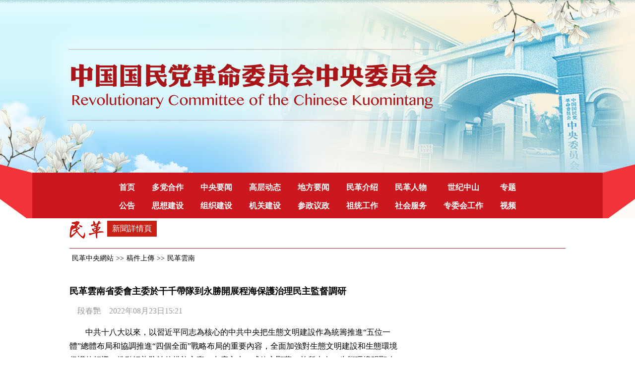

--- FILE ---
content_type: text/html
request_url: http://www.minge.gov.cn/BIG5/n1/2022/0823/c415708-32509361.html
body_size: 6150
content:
<!DOCTYPE html PUBLIC "-//W3C//DTD XHTML 1.0 Transitional//EN" "http://www.w3.org/TR/xhtml1/DTD/xhtml1-transitional.dtd">
<html xmlns="http://www.w3.org/1999/xhtml">
<head>
<meta http-equiv="content-type" content="text/html;charset=UTF-8"/>
<meta http-equiv="Content-Language" content="utf-8" />
<meta content="all" name="robots" />
<title>民革雲南省委會主委於干千帶隊到永勝開展程海保護治理民主監督調研--人民資訊--中國國民黨革命委員會中央委員會</title>
<meta name="keywords" content="" />
<meta name="description" content="中共十八大以來，以習近平同志為核心的中共中央把生態文明建設作為統籌推進“五位一體”總體布局和協調推進“四個全面”戰略布局的重要內容，全面加強對生態文明建設和生態環境保護的領導，推動污染防治的措施之實、" />
<meta name="copyright" content="人民網版權所有" />
<meta name="filetype" content="0">
<meta name="publishedtype" content="1">
<meta name="pagetype" content="1">
<meta name="catalogs" content="415708">
<meta name="contentid" content="32509361">
<meta name="publishdate" content="2022-08-23">
<meta name="author" content="104585">
<meta name="editor" content="">
<meta name="source" content="">
<meta name="sourcetype" content="">
<!-- style -->
<link rel="stylesheet"  href="/img/MAIN/2017/10/117810/page.css" type="text/css" media="all"  />
<script src="/img/MAIN/2017/10/117810/js/jquery-3.7.1.min.js"></script>
<script src="/img/MAIN/2017/10/117810/js/jquery-migrate-3.5.2.min.js"></script>
<script src="/img/MAIN/2017/10/117810/js/jcarousellite.js" type="text/javascript"></script>
<script language="JavaScript">
$(document).ready(function(){	
  	$(".jCarouselLite1 li").each(function() {
       $(".jCarouselLite1 li").find("i .allp").html($(".jCarouselLite1 li").length);
       $(this).find("i .thisp").html($(this).index()+1);
    });
	$(".jCarouselLite1").jCarouselLite({
	    btnNext: ".next1",
	    btnPrev: ".prev1",
		visible:1,
		auto:4000,
		circular:true
	});
});	
</script>
<script type="text/javascript" src="http://vblog.people.com.cn/includes/js/showPeopleVblogPlayer.js"></script>

<!--移動端適配-->
<link rel="stylesheet" type="text/css" href="/img/MAIN/2017/10/117810/css/idangerous.swiper.css"/>
<script type="text/javascript" src="/img/MAIN/2017/10/117810/js/idangerous.swiper.min.js"></script>

<link rel="stylesheet" type="text/css" href="/img/MAIN/2017/10/117810/css/page_m.css"/>
<script src="/img/MAIN/2017/10/117810/js/main_wap.js" type="text/javascript" charset="utf-8"></script>

</head>
<body>
<!--topbg-->
<div class="topbg">
   <div class="banner"></div>
   <div class="ifrBox" data-url="/img/MAIN/2017/10/117810/iframe_nav.html"></div>
</div>
<!--topbg end-->
<!--topbg m-->
<div class="m-logoCon pc-hide m-show">
  <div class="mapButton">
  </div>
</div>
<div class="m-logoNavCon pc-hide m-show">
  <div class="bgfBox">    
    <div class="closeBtn"></div>
    <div class="searchBox">
      <form action="http://search.minge.gov.cn/minge/search.do" name="searchForm" method="post"  target="_blank">
            <input type="hidden" name="pageNum" value="1" />
            <input type="hidden" name="siteName" value="minge" />
            <input type="hidden" name="pageCode" id="pageCode" value="" />
            <input type="text"  name="keyword" class="searchword" Id="keyword" value=""  onblur="if(this.value=='') this.value='請輸入想要搜索的內容';this.style.color='#8c8c8c';" onfocus="if(this.value=='請輸入想要搜索的內容') this.value='';this.style.color='#000';" placeholder="請輸入想要搜索的內容">
            <input type="submit" name="input" class="submit" value="" />
      </form>
    </div>
   	<div class="ifrBox" data-url="/img/MAIN/2017/10/117810/iframe_nav_m.html"></div>
  </div>
</div>

<!--ej_tit1-->
<div class="w1000 ej_tit1">
  <i><img src="/img/MAIN/2017/10/117810/images/icon8.gif" width="76" height="36" /><span>新聞詳情頁</span></i>
</div>
<!--ej_tit1 end-->
<div class="lujing w1000"><a href="http://www.minge.gov.cn/" class="clink">民革中央網站</a>&gt;&gt;<a href="http://www.minge.gov.cn/BIG5/415602/" class="clink">稿件上傳</a>&gt;&gt;<a href="http://www.minge.gov.cn/BIG5/415602/415708/" class="clink">民革雲南</a></div>
<div class="piclist_con w1000 clearfix mt20" >  
 <div class="fl">
   <div class="zhengwen">   
     <strong>民革雲南省委會主委於干千帶隊到永勝開展程海保護治理民主監督調研</strong>
     <i>&nbsp;&nbsp;&nbsp;&nbsp;段春艷&nbsp;&nbsp;&nbsp;&nbsp;2022年08月23日15:21</i>
     <p>
	中共十八大以來，以習近平同志為核心的中共中央把生態文明建設作為統籌推進“五位一體”總體布局和協調推進“四個全面”戰略布局的重要內容，全面加強對生態文明建設和生態環境保護的領導，推動污染防治的措施之實、力度之大、成效之顯著，前所未有，生態環境明顯改善，人民群眾生態環境獲得感、幸福感顯著增強，厚植了全面建成小康社會的綠色底色和質量成色。</p>
<p>
	去年10月，根據中共雲南省委安排部署，民革雲南省委會對雲南省九大高原湖泊之一——程海開展為期5年的生態環境保護治理民主監督工作。民革雲南省委會新一屆領導班子高度重視該項工作，省委會主委於干千帶隊於8月15日至16日赴永勝縣開展大調研活動。</p>
<p style="text-align: center;">
	<img alt="" src="/NMediaFile/2022/0823/MAIN202208231514000392989422682.jpg" width="500" height="375"  /></p>
<p style="text-align: center;">
	會議現場</p>
<p>
	8月15日上午，在永勝縣召開程海保護治理民主監督工作座談會。會上，於干千表示，中共麗江市委、中共永勝縣委把中央生態環境保護督察及“回頭看”反饋問題整改作為筑牢長江上游生態安全屏障的政治責任來落實，毫不動搖堅持共抓大保護、不搞大開發，堅定不移推動生態環境保護和綠色發展，工作取得了顯著成效。</p>
<p>
	就程海生態環境修復和保護過程中面臨的問題和困難，於干千表示，民革雲南省委會將從以下幾個方面進行推進：一要共擔政治責任，提升民主監督工作的能力水平。要切實擔起專項民主監督的政治責任，高質量地完成監督任務，始終堅持專項民主監督的性質定位，與地方黨委、政府和人民群眾站在一起、想在一起、干在一起，寓監督於保護之中，寓保護於監督之中。二要強化頂層設計，突出重點，高質量推進程海保護治理民主監督。緊緊圍繞九大高原湖泊保護治理的整體部署，緊盯中央生態環境保護督察反饋的問題整改落實情況，緊扣程海保護治理工作推進的重點問題、群眾關心的熱點、難點問題、工作落實的堵點問題，逐項對標對表，深入扎實調研，充分發揮民革組織的人才優勢和界別特色，集中力量摸清情況、研究對策。三要充分運用民主監督成果，有效推動程海以及麗江生態環境保護工作。在調研中既要找出工作中存在的系統性、政策性問題，也要總結梳理有益經驗和典型案例，在研究剖析問題的過程中，注重其在九大高原湖泊治理中的典型意義和推廣價值。同時，要踐行“雙寓”原則，引導具有較強技術力量、社會責任感的科研機構、社會組織參與到程海保護治理和生態修復工作中來。</p>
<p>
	麗江市政協副主席劉中華表示，中共麗江市委、市政府將始終堅持以河（湖）長制工作為抓手，切實增強抓好生態文明建設和生態環境保護工作的責任感、使命感和緊迫感，深入實施“湖泊革命”攻堅戰，以革命性舉措全面繼續加強程海保護治理。下一步，將堅持問題導向，對標對表，高標准推進“湖泊革命”各項措施的落實落細。</p>
<p>
	永勝縣副縣長子榮生匯報了程海保護治理工作及上一輪民主監督反饋意見整改落實情況。中共永勝縣委統戰部部長朱強偉表示，永勝縣將進一步提高政治站位，充分認識民主政治監督的性質和定位，全力保障好各項工作，將民主監督的意見建議轉化為推動程海保護治理的有效舉措，為革命性推動程海保護治理注入強大的生機與活力。</p>
<p style="text-align: center;">
	<img alt="" src="/NMediaFile/2022/0823/MAIN202208231520000366525076024.jpg" width="500" height="375"  /></p>
<p style="text-align: center;">
	調研程海高原湖泊研究中心</p>
<p style="text-align: center;">
	<img alt="" src="/NMediaFile/2022/0823/MAIN202208231520000486386036048.jpg" width="500" height="375"  /></p>
<p style="text-align: center;">
	調研程海保爾公司污水處理廠</p>
<p style="text-align: center;">
	<img alt="" src="/NMediaFile/2022/0823/MAIN202208231521000083069934278.jpg" width="500" height="375"  /></p>
<p style="text-align: center;">
	調研程海農業面源污染防治情況</p>
<p style="text-align: center;">
	<img alt="" src="/NMediaFile/2022/0823/MAIN202208231521000195827581049.jpg" width="500" height="375"  /></p>
<p style="text-align: center;">
	調研畜禽糞污收集處理示范點</p>
<p>
	會后，調研組還深入到程海高原湖泊研究中心、“金沙麗水”程海應急補水工程補水口、河口污水處理站、程海保爾公司、小鋪子村畜禽糞污收集處理示范點等地，實地查看程海“兩線”劃定、“三區”管控、程海補水工程運行、污水處理站運行、螺旋藻生產及企業污水收集處理、程海農業面源污染防治、生態保護修護面山造林等情況。</p>
<p>
	通過調研，調研組認為中共永勝縣委、縣政府認真貫徹落實習近平生態文明思想和考察雲南重要講話精神，抓好抓實中央生態環境保護督察及“回頭看”反饋問題的整改，全面落實河（湖）長制，舉一反三開展問題治理，以程海保護治理統籌全縣經濟社會發展，工作成效突出，做到了扛牢程海保護治理的政治責任，堅決落實“兩線”“三區”規劃落地，扎實推進補水工程，農村生態環境治理取得新實效。</p>
<p>
	民革雲南省委會專職副主委王智勇、一級巡視員李興華、社會服務處副處長楊洋，民革麗江市總支部主委、麗江市衛健委二級調研員段鬆廷，雲南省政府參事室參事、雲南農業大學二級教授張乃明，昆明理工大學副教授、雲南省分析測試協會會長李璐，盈科（昆明）律師事務所高級合伙人、律師潘原，玉龍縣公路分局高級工程師周雲峰等參加調研。</p>
<p>
	中共麗江市委統戰部副部長周峰，中共永勝縣委副書記周幫友，及市縣相關部門負責人參加上述活動。</p>
<div class="zdfy clearfix"></div><center><table border="0" align="center" width="40%"><tr></tr></table></center>
	 <div class="fx">
	 	<div id="ops_share"></div>
		<script src="/img/MAIN/2017/10/117810/js/share_qr.min.js" charset="utf-8"></script>
	 </div>
   </div>  
   
 </div>
 <div class="fr">
   <div class="rbox3">
       <div class="sp_r1">
          <div class="jCarouselLite1 jCarouselLite11 mt20 clearfix">
        <ul class="clearfix"><li><a href="http://www.minge.gov.cn/n1/2025/0620/c415581-40505508.html" target=_blank><img src="/NMediaFile/2025/0620/MAIN1750428242993A2LY8GTT59.png" width="268" height="130" alt="民革中央理論學習中心組在上海開展集體學習"/><span></span><b>民革中央理論學習中心組在上海開展集體學習</b><i><em class="thisp"></em>/<em class="allp"></em></i></a></li>
<li><a href="http://www.minge.gov.cn/n1/2025/0622/c415582-40506103.html" target=_blank><img src="/NMediaFile/2025/0622/MAIN17505852357389MJNYY9B3M.png" width="268" height="130" alt="鄭建邦率隊在滬調研“加快推進長三角區域市場監管一體化”"/><span></span><b>鄭建邦率隊在滬調研“加快推進長三角區域市場監管一體化”</b><i><em class="thisp"></em>/<em class="allp"></em></i></a></li>
<li><a href="http://www.minge.gov.cn/n1/2025/0617/c415581-40502687.html" target=_blank><img src="/NMediaFile/2025/0617/MAIN1750150506340Z6KVGEPO21.jpg" width="268" height="130" alt="民革中央召開中山議政會 聚焦“當前經濟形勢和下半年經濟工作對策建議”"/><span></span><b>民革中央召開中山議政會 聚焦“當前經濟形勢和下半年經濟工作對策建議”</b><i><em class="thisp"></em>/<em class="allp"></em></i></a></li>
<li><a href="http://www.minge.gov.cn/n1/2025/0613/c415582-40500319.html" target=_blank><img src="/NMediaFile/2025/0613/MAIN17498238807183LG0FKH274.png" width="268" height="130" alt="鄭建邦率隊赴遼寧調研 聚焦主題教育和履職能力建設"/><span></span><b>鄭建邦率隊赴遼寧調研 聚焦主題教育和履職能力建設</b><i><em class="thisp"></em>/<em class="allp"></em></i></a></li>
<li><a href="http://www.minge.gov.cn/n1/2025/0613/c415582-40500318.html" target=_blank><img src="/NMediaFile/2025/0613/MAIN17498240172157UHO99S2UJ.png" width="268" height="130" alt="何報翔率隊赴安徽調研民革履職能力建設"/><span></span><b>何報翔率隊赴安徽調研民革履職能力建設</b><i><em class="thisp"></em>/<em class="allp"></em></i></a></li>
</ul>
        <div class="an">
            <div class="prev1 b_left1"><img src="/img/MAIN/2017/10/117810/images/lefta.png" /></div>
            <div class="next1 b_right1"><img src="/img/MAIN/2017/10/117810/images/righta.png" /></div>
        </div>
    </div>
          <h3 class="tit3 mt20 clearfix"><i>新聞推薦</i></h3> 
<ul class="list_14 mt10 clearfix"><li><a href='/BIG5/n1/2025/0620/c415581-40505508.html' target=_blank>民革中央理論學習中心組在上海開展集…</a></li>
<li><a href='/BIG5/n1/2025/0620/c415581-40505480.html' target=_blank>訃告︱李贛騮同志逝世</a></li>
<li><a href='/BIG5/n1/2025/0618/c415581-40503589.html' target=_blank>民革中央企業家聯誼會秘書處工作會議…</a></li>
<li><a href='/BIG5/n1/2025/0617/c415581-40502687.html' target=_blank>民革中央召開中山議政會 聚焦“當前…</a></li>
<li><a href='/BIG5/n1/2025/0616/c415581-40501363.html' target=_blank>中非電力與新能源發展合作交流對接活…</a></li>

</ul>
       </div>
   </div>
   <div class="rbox3 mt20" id="zt01">
     <div class="rbox2">       
         <h3 class="tit3 clearfix "><i>專題推薦</i></h3>  
         <div class="r_piclist"><li><a href="http://www.minge.gov.cn/BIG5/415155/458592/459769/index.html" target=_blank><img src="/NMediaFile/2024/1213/MAIN1734071469909BKNG9YZY46.png" width="269" height="52" alt="民革十四屆三中全會"/></a></li>
<li><a href="http://www.minge.gov.cn/BIG5/415155/458592/459106/index.html" target=_blank><img src="/NMediaFile/2024/0715/MAIN1721031008876TS3F001AJU.png" width="269" height="52" alt="孫中山與黃埔軍校——紀念黃埔軍校建校100周年學術研討會"/></a></li>
<li><a href="http://www.minge.gov.cn/BIG5/415155/458592/458593/" target=_blank><img src="/NMediaFile/2024/0306/MAIN1709704917908A37E0G0UO1.jpg" width="269" height="52" alt="2024全國兩會民革參政議政專題"/></a></li>
<li><a href="http://www.minge.gov.cn/BIG5/415155/452504/458358/index.html" target=_blank><img src="/NMediaFile/2023/1220/MAIN1703058158086RUKZTN4XWX.png" width="269" height="52" alt="新開局 新面貌 新作為聚焦民革十四屆二中全會"/></a></li>
<li><a href="http://www.minge.gov.cn/BIG5/415155/452504/458182/index.html" target=_blank><img src="/NMediaFile/2023/1103/MAIN1698993647053Z9X9IAOL69.png" width="269" height="52" alt="“凝心鑄魂強根基、團結奮進新征程”主題教育專題報道"/></a></li>
<li><a href="http://www.minge.gov.cn/BIG5/415155/452504/452505/index.html" target=_blank><img src="/NMediaFile/2023/0306/MAIN202303061705258567433268712.jpg" width="269" height="52"/></a></li>
<li><a href="http://www.minge.gov.cn/BIG5/415155/436794/448699/index.html" target=_blank><img src="/NMediaFile/2022/1210/MAIN202212101045464262719815063.png" width="269" height="52" alt="民革小小圖"/></a></li>
<li><a href="http://www.minge.gov.cn/BIG5/415155/436794/436796/index.html" target=_blank><img src="/NMediaFile/2022/0507/MAIN202205071522302416470731147.png" width="269" height="52" alt="組織換屆"/></a></li>
</div>
     </div>
   </div>
 </div>
</div>
<!--p7_bg-->
<div class="ifrBox" data-url="/img/MAIN/2017/10/117810/iframe_copyright.html"></div>

<script type="text/javascript" src="/img/MAIN/2017/10/117810/js/iframe_box.js"></script>

<img src="http://counter.people.cn:8000/c.gif?id=32509361" width=0 height=0 style="display:none;">
<script src="http://tools.people.com.cn/css/2010tianrun/webdig_test.js" language="javascript" type="text/javascript" async></script>  
</body>
</html>


--- FILE ---
content_type: text/html
request_url: http://www.minge.gov.cn/img/MAIN/2017/10/117810/iframe_nav.html
body_size: 463
content:
<div class="nav w1000 white" style="font-weight:bold;">
	<a href="//www.minge.gov.cn/GB/index.html" target="_blank">首页</a>
	<a href="//www.minge.gov.cn/GB/415139/index.html" target="_blank">多党合作</a>
	<a href="//www.minge.gov.cn/GB/415544/415581/index.html" target="_blank">中央要闻</a>
	<a href="//www.minge.gov.cn/GB/415544/415582/index.html" target="_blank">高层动态</a>
	<a href="//www.minge.gov.cn/GB/415544/415583/index.html" target="_blank">地方要闻</a>
	<a href="//www.minge.gov.cn/GB/415151/index.html" target="_blank">民革介绍</a>
	<a href="//www.minge.gov.cn/GB/415152/index.html" target="_blank">民革人物</a>
	<a href="//www.minge.gov.cn/GB/415153/index.html" target="_blank" style="width: 80px;">世纪中山</a>
	<a href="//www.minge.gov.cn/GB/415155/index.html" target="_blank">专题</a><br>
	<a href="//www.minge.gov.cn/GB/415156/index.html" target="_blank">公告</a>
	<a href="//www.minge.gov.cn/GB/415157/index.html" target="_blank">思想建设</a>
	<a href="//www.minge.gov.cn/GB/415158/index.html" target="_blank">组织建设</a>
	<a href="//www.minge.gov.cn/GB/415159/index.html" target="_blank">机关建设</a>
	<a href="//www.minge.gov.cn/GB/415161/index.html" target="_blank">参政议政</a>
	<a href="//www.minge.gov.cn/GB/415162/index.html" target="_blank">祖统工作</a>
	<a href="//www.minge.gov.cn/GB/415163/index.html" target="_blank">社会服务</a>
	<a href="//www.minge.gov.cn/GB/415164/index.html" target="_blank" style="width: 80px;">专委会工作</a>
	<a href="javascript:void(0);" target="_self">视频</a>
</div>

--- FILE ---
content_type: text/html
request_url: http://www.minge.gov.cn/img/MAIN/2017/10/117810/iframe_nav_m.html
body_size: 493
content:
<div class="navlist">
	<ul>
		<li class="one"><a href="//www.minge.gov.cn/GB/index.html" target="_blank"><i></i>首页</a></li>
		<li class="two"><a href="//www.minge.gov.cn/GB/415156/index.html" target="_blank"><i></i>公告</a></li>
		<li><a href="//www.minge.gov.cn/GB/415544/415581/index.html" target="_blank">中央要闻</a></li>
		<li><a href="//www.minge.gov.cn/GB/415544/415582/index.html" target="_blank">高层动态</a></li>
		<li><a href="//www.minge.gov.cn/GB/415544/415583/index.html" target="_blank">地方要闻</a></li>
		<li><a href="//www.minge.gov.cn/GB/415139/index.html" target="_blank">多党合作</a></li>
		<li><a href="//www.minge.gov.cn/GB/415161/index.html" target="_blank">参政议政</a></li>
		<li><a href="//www.minge.gov.cn/GB/415162/index.html" target="_blank">祖统工作</a></li>
		<li><a href="//www.minge.gov.cn/GB/415163/index.html" target="_blank">社会服务</a></li>
		<li><a href="//www.minge.gov.cn/GB/415164/index.html" target="_blank">专委会工作</a></li>
		<li><a href="//www.minge.gov.cn/GB/415157/index.html" target="_blank">思想建设</a></li>
		<li><a href="//www.minge.gov.cn/GB/415158/index.html" target="_blank">组织建设</a></li>
		<li><a href="//www.minge.gov.cn/GB/415159/index.html" target="_blank">机关建设</a></li>
		<li><a href="//www.minge.gov.cn/GB/415153/index.html" target="_blank">世纪中山</a></li>            
		<li><a href="//www.minge.gov.cn/GB/415151/index.html" target="_blank">民革介绍</a></li>
		<li><a href="//www.minge.gov.cn/GB/415152/415574/index.html" target="_blank">党员风采</a></li>
		<li><a href="//www.minge.gov.cn/GB/415152/415576/index.html" target="_blank">党史人物</a></li>
		<li><a href="//www.minge.gov.cn/GB/415152/415577/index.html" target="_blank">党员园地</a></li>
		<li><a href="//www.minge.gov.cn/GB/415155/index.html" target="_blank">专题</a><br></li>
		<li><a href="javascript:void(0);" target="_self">视频</a></li>
	</ul>
</div>

--- FILE ---
content_type: text/html
request_url: http://www.minge.gov.cn/img/MAIN/2017/10/117810/iframe_copyright.html
body_size: 627
content:
<div class="p7_bg mt30">
	<div class="copyright" style="border: none;">主办单位（版权所有）：中国国民党革命委员会中央委员会&nbsp;&nbsp;&nbsp;&nbsp;<a href="https://beian.miit.gov.cn" target="_blank">京ICP备09054763号-1</a>&nbsp;&nbsp;&nbsp;&nbsp;
<a target="_blank" href="http://www.beian.gov.cn/portal/registerSystemInfo?recordcode=11010102003365" style="display:inline-block;text-decoration:none;height:20px;line-height:20px;"><img style="position:relative; top:4px; left:0;" src="/NMediaFile/2018/0719/MAIN201807191712569020482329000.png">京公网安备 11010102003365号</a><br>
    地址：北京市东城区东皇城根南街84号&nbsp;&nbsp;&nbsp;&nbsp;邮编100006</div>
	<div class="copyright-m pc-hide m-show"><p>主办单位（版权所有）：中国国民党革命委员会中央委员会</p><p class="police"><a href="https://beian.miit.gov.cn" target="_blank">京ICP备09054763号-1</a>&emsp;<a target="_blank" href="http://www.beian.gov.cn/portal/registerSystemInfo?recordcode=11010102003365" style="display:inline-block;text-decoration:none;"><i class="icon_police"></i>京公网安备 11010102003365号</a></p><p class="address">地址：北京市东城区东皇城根南街84号</p><p class="postcode">邮编：100006</p></div>
</div>

--- FILE ---
content_type: text/css
request_url: http://www.minge.gov.cn/img/MAIN/2017/10/117810/page.css
body_size: 7673
content:
@charset "utf-8";
/* CSS Document */
body{padding:0;margin:0;  font:normal 12px/180% "微软雅黑"; color:#000000;text-align:center;background:#fff; background:#fff;}
h1,h2,h3,h4,h5,h6,hr,p,blockquote,dl,dt,dd,ul,ol,li,pre,form,button,input,textarea,th,td{margin:0;padding:0;}
div{ margin:0 auto;text-align:left;font:normal 12px/180% "微软雅黑";}
a:link,a:visited{color:#000;text-decoration:none}
a:hover{text-decoration:underline}
img{ border:none}
ol,ul,li{list-style:none;} 
em,i{font-style:normal;}
.clear{ clear:both;}
/* clearfix */
.clearfix:before, .clearfix:after {content:"";display:table;}
.clearfix:after{clear:both;overflow:hidden;}
.clearfix{zoom:1;}

/*other*/
.fl{float:left;}
.fr{float:right;}
.m0{margin:0 auto;}
.m10{ margin:10px auto}
.mb10{margin-bottom:10px;}
.mb15{margin-bottom:15px;}
.mb20{margin-bottom:20px;}
.mt5{margin-top:5px;}
.mt10{margin-top:10px;}
.mt20{margin-top:20px;}
.mt12{margin-top:12px;}
.mt15{margin-top:15px;}
.mt17{margin-top:17px;}
.ml5{margin-left:5px;}
.ml10{margin-left:10px;}
.ml15{margin-left:15px;}
.ml25{margin-left:25px;}
.mr5{margin-right:5px;}
.mr10{margin-right:10px;}
.mb10{ margin-bottom:10px;}
.p5{padding:5px 0;}
.p3{padding:3px 0;}
.p0{padding:0;}
.p10{padding:10px;}
.pb10{padding-bottom:10px;}
.pb15{padding-bottom:15px;}
.pb1{border-bottom:1px;}
.bd1{border:1px solid #DAD0AE;}
.w1000{ width:1000px;}
.w980{ width:980px;}
.w978{width:978px;border:1px solid #ECDDAC;background:#fff;}
.w960{width:960px;}
.w100{width:100%;}
.f14{font-size:14px;}
.am2 a{margin:0 2px;}
.am3 a{margin:0 3px;}
.am5 a{margin:0 5px;}
.duan{width:100%;height:8px;}
.t_c{ text-align:center;}
.t_l{ text-align:left;}
.t_r{ text-align:right;}
.w300{ width:300px; }
.w360{ width:360px; }
.list_14 li{ font-size:14px; line-height:30px; padding-left:0px;}
.list_14 li em{ float:right; color:#999;}
.list_14b li{ font-size:14px; line-height:36px; padding-left:0px;}
.p1_right ul.list_14 li{ background:url(images/dot1.gif) no-repeat 5px 12px; padding-left:15px;font-size:14px; line-height:30px; }
.sp_r1 ul.list_14 li{ background:url(images/dot1.gif) no-repeat 5px 12px; padding-left:15px;font-size:14px; line-height:30px; }
ul.list_14d li{ background:url(images/dot1.gif) no-repeat 5px 12px; padding-left:15px;font-size:14px; line-height:33px; }

.list_12 li{ background:url(images/dot2.gif) no-repeat 5px 14px; padding-left:15px; line-height:28px;}
.list_12 li,.list_14 li,.list_14 li a:link,.list_14 li a:hover,.list_14 li a:visited,.list_12 li a:link,.list_12 li a:hover,.list_12 li a:visited{}
.l_h26{ line-height:26px;}
.l_h24{ line-height:24px;}
.l_h22{ line-height:22px;}
.o_h{ overflow:hidden;}
.white,.white a:link,.white a:hover,.white a:visited{ color:#fff;}
.blue,.blue a:link,.blue a:hover,.blue a:visited{ color:#6997c7;}
.red,.red a:link,.red a:hover,.red a:visited{ color:#cc0000}
/*top nav*/
.top_nav{ width:989px; height:35px; }
.top_nav img{ float:left; vertical-align:middle; margin:0 20px auto 20px;}
.top_nav span{ float:right; margin-right:10px; line-height:35px; color:#565656}
.top_nav span a{ color:#565656; padding:0 6px;}
.top_nav b{ float:left; font-size:18px; color:#BE140B; font-family:\9ED41\4F53; margin-left:10px;}
.top1 { background:url(images/top1.jpg) no-repeat top center; height:259px;}
.topbg{ background:url(images/topbg.jpg) no-repeat top center;}
.banner{ height:350px;}
.banner2{ height:376px;}
.nav { font-family:"微软雅黑"; font-size:16px; height:80px; line-height:35px; padding-top:10px;overflow:hidden; text-align:center;}
.nav a{ margin:auto 10px; height:32px; line-height:32px; padding:5px; text-decoration:none; display: inline-block; padding: 0 5px; border-bottom: 3px solid transparent;}
.nav a.one,.nav a:hover{ border-bottom:3px solid #fff;}
.nav2 { font-family:"微软雅黑"; font-size:18px; height:48px; line-height:48px; overflow:hidden; text-align:center; }
.nav2 a{ margin:auto 45px; }

/*nav*/
.nav_01{ font-size:14px; line-height:26px; padding:15px 0}
.nav_01 a{ margin:auto 21px;}
.nav_02{ background:#e7e7e7; height:25px; line-height:25px;}
.nav_02 a{ margin:auto 13px;}
.nav_01,.nav_01 a:link,.nav_01 a:hover,.nav_01 a:visited{ color:#333;}
.nav_02,.nav_02 a:link,.nav_02 a:hover,.nav_02 a:visited{ color:#666;}

.mt30{ margin-top:30px; }

/*p1*/
.p1_con{ overflow:hidden; margin-top:35px;}
.p1_left{ width:530px; height:auto; float:left;}
.p1_right{ width:446px; height:auto; float:right; }
.jCarouselLite1{}
.jCarouselLite1 li{width:530px;height:300px; background:#fff;}
.jCarouselLite1 li{ position:relative;}
.jCarouselLite1 li span{ width:100%; height:53px;  position:absolute; left:0; bottom:0; background:url(images/bg_1.png)}
.jCarouselLite1 li b{font-size:24px; display:block;font-weight:normal;padding:0px 20px;margin-top:0px; position:absolute; bottom:0; left:30px; font-size:16px; color:#fff; line-height:53px; width:470px; height:53px; overflow:hidden; white-space:nowrap; text-overflow:ellipsis;}
.jCarouselLite1 li i{color:#fff;display:block; line-height:53px;font-size:20px; position:absolute;left:0px;bottom:0px; font-family:Arial, Helvetica, sans-serif; background:url(images/bg_2.png); padding:0 10px;}
.jCarouselLite1 li i em{font-size:18px;color:#fff;line-height:40px;}
.jCarouselLite1 li p{color:#999999;display:block;padding:10px 20px;width:690px;}
.jCarouselLite1 li i em.allp{color:#fff; font-size:18px;}
.jCarouselLite1 li i em.thisp{color:#fff;}
.jCarouselLite11 li{width:268px;height:130px; background:#fff;}
.jCarouselLite11 li span{ height:40px;}
.jCarouselLite11 li b{font-size:10px;line-height:18px; padding:0 0 0 16px; width:220px; height:40px; line-height:40px;}
.jCarouselLite11 li i{line-height:40px;font-size:16px;}
.jCarouselLite11 li i em{font-size:14px;line-height:24px;}
.jCarouselLite11 li i em.allp{color:#fff; font-size:14px;}
.an{ width:100%;}
.an .b_left1{ position:absolute; left:0px;top:130px; z-index:100;cursor: pointer;}
.an .b_right1{ position:absolute; right:0px;top:130px; z-index:100;cursor: pointer;}
.jCarouselLite11 .b_left1,.jCarouselLite11 .b_right1{ top:30px;}
.quehuan1 { display:block; width:100%; border-top:1px solid #d9d9d9; height:34px; line-height:34px;}
.quehuan1 i{ float:left; font-family:"微软雅黑"; font-size:16px; padding:0 10px; font-weight:normal}
.quehuan1 i.one{ background:#f2333a;color:#fff;}
.quehuan1 i.one a{ color:#fff;}
.p1_right strong{ font-size:18px; display:block; line-height:30px; font-family:"微软雅黑 "; padding-left:12px; margin-top:10px;}
.p1_right p{ font-size:14px; line-height:28px; margin-top:5px; padding-left:14px;}
.p1_right ul.list_14{ margin-top:10px;}
/*p2*/
.p2_con{ overflow:hidden; margin-top:25px;}
.p2_left{ width:194px; height:auto; float:left;}
.p2_right{ width:770px; height:auto; float:right; }
.p2_right .fl,.p2_right .fr{ width:370px;}
.p2_1{ background:#d2130b; overflow:hidden;}
.p2_1 h2,.p2_1 p{ float:left;}
.p2_1 p { padding:10px; color:#fff; line-height:26px; font-size:12px; font-family:"微软雅黑"}
.p2_1 p a{ color:#fff; margin:0 5px;}
.tit1 { width:100%; height:40px; line-height:40px; background:url(images/line1.gif) top left repeat-x; overflow:hidden;}
.tit1 i{ font-weight:normal; font-size:16px; line-height:40px; background:url(images/line2.gif) repeat-x top left; padding:0 10px; hanging-punctuation:40px; float:left;}
.tit1 em{ float:right; font-size:12px; font-weight:normal}
.tit1 em a{ margin:auto 5px;}
.tit2 { width:100%; height:20px; background:url(images/line3.gif) repeat-x; overflow:hidden; text-align:center; margin:30px auto; display:block; height:20px;}
.tit2 i { margin:0 auto}
.tit2 em{ float:right}
.ad1{}
.box{width:1000px;height:90px;overflow:hidden;position:relative; height: 120px;}
.box ul li{position:absolute;}
.box .pre{left:20px;width:40px;height:70px;position:absolute;top:5px;background:url(images/left.png) no-repeat;cursor:pointer;z-index:10;}
.box .next{right:20px;width:40px;height:70px;background:url(images/right.png) no-repeat;top:5px;position:absolute;cursor:pointer;z-index:10;}
.box .pre,.box .next{ display:none}
.box ol{z-index:1; display:block; width:10%; height:7px; margin:0 auto; text-align:left;position:absolute;bottom:10px;right:-10px;}/*position:absolute;bottom:15px;right:10px;*/
.box ol li.active{display:block;background:url(images/dian2.png) no-repeat;filter:alpha(opacity=70);opacity:.7;}
.box ol li{width:7px;height:7px;float:left;cursor:pointer;margin:0 3px;background:url(images/dian1.png) no-repeat;filter:alpha(opacity=70);opacity:.7;text-indent:-9999px;left:45%;}
.box ul li em,.box ul li span{ display:none}
/*p3*/
.p3_con{}
.p3_left{ width:682px; float:left;}
.w320{ width:320px;}
.p3_right{ width:316px; float:right;}
.p3_r1{overflow:hidden; padding-bottom:15px; }
.p3_left .w320{ margin-right:20px; float:left; min-height: 300px;}
.img1{ margin-left:-20px;}
.img1 li{ position:relative; width:150px; height:90px; float:left; margin-left:20px;}
.img1 li a{color:#fff;}
.img1 li div{background:#000;filter:alpha(opacity=70);opacity:.7;height:20px;line-height:20px;position:absolute;bottom:0;width:100%;z-index:1;}
.img1 li span{position:absolute;bottom:0;left:0px;font-size:14px;z-index:3; line-height:20px;color:#fff; text-align:center; width:100%
}
h3.tit3{  background:url(images/line4.gif) no-repeat top left;display:block; width:100%; margin:0 auto; margin:10px auto 10px auto;}
h3.tit3 i{ padding-left:15px; font-size:14px; line-height:20px; font-size:16px; font-weight:normal;}

.ptv1{ margin-left:-10px; margin-bottom:10px;}
.ptv1 li{ position:relative; width:268px; height:180px; float:left; margin-left:10px;}
.ptv1 li a{color:#fff;}
.ptv1 li div{background:#000;filter:alpha(opacity=70);opacity:.4;height:30px;line-height:30px;position:absolute;bottom:0;width:100%;z-index:1;}
.ptv1 li span{position:absolute;bottom:0;left:0px;font-size:14px;z-index:3; line-height:30px;color:#fff; text-align:center; width:100%}
.ptv1 li i{ background:url(images/play1.png) no-repeat top center; width:48px; height:48px; position:absolute; right:12px; bottom:48px; display:block; z-index:999; }

.ptv2{ margin-left:-10px;}
.ptv2 li{ position:relative; width:129px; height:99px; float:left; margin-left:10px;}
.ptv2 li a{color:#fff;}
.ptv2 li div{background:#000;filter:alpha(opacity=70);opacity:.4;height:20px;line-height:20px;position:absolute;bottom:0;width:100%;z-index:1;}
.ptv2 li span{position:absolute;bottom:0;left:0px;font-size:14px;z-index:3; line-height:20px;color:#fff; text-align:center; width:100%}
.ptv2 li i{ background:url(images/play2.png) no-repeat top center; width:26px; height:25px; position:absolute; right:5px; top:50px; display:block; z-index:999; }
.p3_r1{ padding:0 20px; margin-top:10px;}
.p3_r2{ padding:0px 20px}
.p3_r2 li{ float:left; margin:1px;}
.p3_r2 li img{ display:block;}
.p3_r2 div img{ float:left; margin:1px;}
.w316{ width:316px;}
.ml30{ margin-left:30px;}
.ml26{ margin-left:26px;}
.ad_3{ margin-left:-26px;}
.ad_3 img{ float:left; margin-left:26px;}
.line1{ width:100%; height:1px; overflow:hidden;  background:#dedede}
.p5_con .line1 { margin:12px auto}
.p3_con ul.list_14{ padding:10px 0; display:block;}
.p3_con ul.list_14b{ padding:5px 0 10px 0; display:block;}
.p3_r1box{ border:1px solid #d6d6d6; overflow:hidden; padding-bottom:20px;}
/*p4*/
.p4_1 .jCarouselLite2{
        float: left;
        /* Needed for rendering without flicker */
        position: relative;
        visibility: hidden;
        left: -5000px;
		z-index:2; 
    }
.p4_1{position: relative;width:1000px; height:152px;}
.p4_1 ul{}
.p4_1 ul li{float:left; color:#666; font-size:14px;overflow:hidden;position: relative; z-index:0; margin-right:10px;  width:243px; height:152px;}
.p4_1 ul li div{position:absolute;-moz-opacity:0.7;filter:alpha(opacity=70);opacity:0.7;bottom:0;left:0;height:30px; width:1000px;background:#000;}
.p4_1 ul li b{position:absolute;font-weight:normal;bottom:0px;left:10px;height:30px;line-height:30px; overflow: hidden; text-overflow: ellipsis; white-space: nowrap;}
.p4_1 ul li div,.p4_1 ul li b{ width:100%}
.p4_1 ul li,.p4_1 ul li a:link,.p4_1 ul li a:hover,.p4_1 ul li a:visited{ color:#fff;}
.p4_1 li img{display:block; width:243px; height:152px;}
.p4_1 li a{color:#fff;font-size:14px;background:inherit;}

.b_left2,.b_right2{cursor:pointer;border:none; padding-top:0px;
}
.b_left2{ float:left;position:absolute;top:0px;z-index:1;width:23px; height:31px; left:0px; }
.b_right2{ float:right;position:absolute;top:0px; right:10px;z-index:1; width:23px; height:31px;}
.b_left2 img{ margin:17px 4px 0 0px;position:absolute;z-index:4;}
.b_right2 img{ margin:17px 0 0 12px;position:absolute;z-index:4;}
.an2{position:absolute;top:50px;left:0px;z-index:5;width:100%; height:36px;}
.b_left2,.b_right2{cursor:pointer;border:none; }


.p5_con h3.tit3 { margin-top:-15px;}
h3.tit4 { width:100%; height:58px; background:url(images/icon3.gif) no-repeat top left; margin-top:-15px;}
h3.tit4 i{ float:left; font-size:16px; padding-left:90px; padding-top:25px; font-weight:normal}
.h316{ height:316px;}


/*p5*/

/*p6*/
.p6_1 .jCarouselLite3{
        float: left;
        /* Needed for rendering without flicker */
        position: relative;
        visibility: hidden;
        left: -5000px;
		z-index:2; 
    }
.p6_1{position: relative;width:316px; height:147px;}
.p6_1 ul{}
.p6_1 ul li{float:left; color:#666; font-size:14px;overflow:hidden;position: relative; z-index:0;  width:316px; height:147px;}
.p6_1 ul li div{position:absolute;-moz-opacity:0.7;filter:alpha(opacity=70);opacity:0.7;bottom:0;left:0;height:30px; width:1000px;background:#000;}
.p6_1 ul li b{position:absolute;font-weight:normal;bottom:0px;left:10px;height:30px;line-height:30px;}
.p6_1 ul li div,.p6_1 ul li b{ width:100%}
.p6_1 ul li,.p6_1 ul li a:link,.p6_1 ul li a:hover,.p6_1 ul li a:visited{ color:#fff;}
.p6_1 li img{display:block; width:316px; height:147px;}
.p6_1 li a{color:#fff;font-size:14px;background:inherit;}

.b_left3,.b_right3{cursor:pointer;border:none; padding-top:0px;
}
.b_left3{ float:left;position:absolute;top:0px;z-index:1;width:17px; height:25px; left:0px; }
.b_right3{ float:right;position:absolute;top:0px; right:0px;z-index:1;width:17px; height:25px; }
.b_left3 img{ margin:17px 4px 0 0px;position:absolute;z-index:4;}
.b_right3 img{ margin:17px 0 0 12px;position:absolute;z-index:4;}
.an3{position:absolute;top:50px;left:0px;z-index:5;width:100%; height:36px;}
.b_left3,.b_right3{cursor:pointer;border:none; }

.gonggao{ height:30px; width:100%; color:#fff; font-size:14px;}/* background:#f47d83; */
.gonggao i{ float:left; font-size:18px; width:80px; text-align:center; line-height:30px; color:#fff;}/*  background:#ab161a; */
.gonggao i a{ color:#fff;}
.gonggao  div{ float:left; padding:0 5px; width:200px; height:30px;line-height:30px;overflow:hidden; font-size:14px;white-space:nowrap; color:#fff; margin-left:10px;}
.gonggao  div a{ color:#fff;}
.sousuo{ width:100%; height:31px; margin:15px auto; padding-bottom:20px}
.sousuo div{ float:left; width:210px; height:29px; border:1px solid #dcdcdc; border-right:none; background:url(images/icon4.gif) no-repeat left top; padding-left:40px;}
.sousuo div .in1{ width:210px; height:29px; border:none}
.in2{ float:left;}
.img2 { position:relative; width:316px; height:130px; float:left; }
.img2 a{color:#fff;}
.img2 div{background:#000;filter:alpha(opacity=70);opacity:.4;height:40px;line-height:40px;position:absolute;bottom:0;width:100%;z-index:1;}
.img2 span{position:absolute;bottom:0;left:0px;font-size:14px;z-index:3; line-height:40px;color:#fff; padding:0 10px;
}
.p7_bg{ background:#eeeeee; padding:30px 0; overflow:hidden}
.p7_1{}
.p7_1_left { width:550px; float:left;}
.p7_1_right { width:447px; float:right;}
.p7_1 h3{ font-size:16px; line-height:50px;}
.p7_1_left p{ font-size:14px; line-height:30px}
.p7_1_left p a{ margin:auto 20px auto 0;}
.p7_1_right .fl{ width:120px;}
.p7_1_right .fl img{ margin:0 auto; display:block}
.p7_1_right .fr{ width:323px;}
.p7_1_right .fr img{ float:left; margin:0px 0 5px 5px;}
.youqing { line-height:40px; font-size:14px; margin-top:30px;}
.youqing a{ margin:0 12px; white-space: nowrap;}
.youqing h3{ background:url(images/titbg2.gif) repeat-x; height:21x; line-height:21px; display:block; overflow:hidden; margin-bottom:20px;}
.youqing h3 i{ background:url(images/icon6.gif) no-repeat top left #eeeeee; padding-left:20px; float:left; padding-right:35px; }

.w310{ width:310px;}
.hy_1{ background:#ce141b; overflow:hidden; width:100%; color:#fff; padding:5px 0}
.hy_1 a{ color:#fff;}
.hy_1 li{ clear:both; font-size:14px; font-size:14px; line-height:24px;}
.hy_1 li b{ float:left; width:24%; padding:0 8px;}
.hy_1 li p{ float:left; width:70%;}


/*p6*/
.hy_2 .jCarouselLite4{
        float: left;
        /* Needed for rendering without flicker */
        position: relative;
        visibility: hidden;
        left: -5000px;
		z-index:2; 
    }
.hy_2{position: relative;width:316px; height:152px; margin-bottom:12px}
.hy_2 ul{}
.hy_2 ul li{float:left; color:#666; font-size:14px;overflow:hidden;position: relative; z-index:0;  width:316px; height:152px;}
.hy_2 ul li div{position:absolute;-moz-opacity:0.7;filter:alpha(opacity=70);opacity:0.7;bottom:0;left:0;height:30px; width:1000px;background:#000;}
.hy_2 ul li b{position:absolute;font-weight:normal;bottom:0px;left:10px;height:30px;line-height:30px;}
.hy_2 ul li div,.hy_2 ul li b{ width:100%}
.hy_2 ul li,.hy_2 ul li a:link,.hy_2 ul li a:hover,.hy_2 ul li a:visited{ color:#fff;}
.hy_2 li img{display:block; width:316px; height:152px;}
.hy_2 li a{color:#fff;font-size:14px;background:inherit;}

.b_left4,.b_right4{cursor:pointer;border:none; padding-top:0px;
}
.b_left4{ float:left;position:absolute;top:0px;z-index:1;width:17px; height:25px; left:0px; }
.b_right4{ float:right;position:absolute;top:0px; right:0px;z-index:1;width:17px; height:25px;}
.b_left4 img{ margin:17px 4px 0 0px;position:absolute;z-index:4;}
.b_right4 img{ margin:17px 0 0 12px;position:absolute;z-index:4;}
.an4{position:absolute;top:50px;left:0px;z-index:5;width:100%; height:36px;}
.b_left4,.b_right4{cursor:pointer;border:none; }
.ej_tit1{ width:1000px; height:60px; border-bottom:1px solid #cb1720; overflow:hidden}
.ej_tit1 i{ float:left; margin-top:15px;}
.ej_tit1 img{ float:left;}
.ej_tit1 span{ background:#c82015; height:32px; line-height:32px; color:#fff; font-size:16px; padding:0 10px; display:block; float:left;}
.ej_tit1 em{ float:right; font-size:14px; padding-top:30px;}
.ej_tit1 em a{ margin:auto 10px;}
.lujing { font-size:14px; line-height:40px;}
.lujing a{ margin:auto 5px;}
.ej_1{ width:1000px ; height:244px; background:url(images/ej_1.gif) no-repeat top center; overflow:hidden; padding:20px 0;}
.ej_1 .fl{ width:188px; padding-left:45px;}
.ej_1 .fr{ width:680px; padding-right:45px;}
.ej_1 .fr p{ margin-right:40px;}
.wzjs { font-size:14px; width:100%; height:230px;overflow-y:scroll; }
.wzjs p strong{ display:block; font-size:16px; line-height:36px;font-weight:bold}
.wzjs p em{ font-size:14px; display:block; text-indent:2em}

/*div_right*/
#div_right{position:fixed; bottom:20px; width:120px; left:50%;z-index:1000;margin:0 0 0 520px; display: block; background: #f4f2f3; border-top: 3px solid #c81b21; border-bottom: 8px solid #c81b21; text-align: center;}
#div_right span{
	display: block;
	width: 100%;
	margin: 15px auto 10px;
	text-align: center;
}
#div_right span img{
	width: 110px;
	height: auto;
}
#div_right span p{
	font-weight: 400;
	font-size: 12px;
	line-height: 1;
	padding: 10px 0;
	color: #c81b21;
	text-align: center;
	letter-spacing: 2px;
}
.actGotop{margin-top:20px; text-align: center;}
.actGotop a{height:auto;display:block;overflow:hidden; margin-bottom:0;}
*html #div_right{position:absolute;right:div_right(eval(document.documentElement.scrollLeft+ (document.documentElement.clientWidth -980)/2-200));top:expression(eval(document.documentElement.scrollTop+350))
}

.h_con1 .fl{ width:527px; padding-top:20px;}
.h_con1 .fr{ width:460px;}
.h_con1 .fr ul li{ background:url(images/h_01.gif) repeat-y; height:94px; margin-top:20px; width:400px; padding:0px 15px 0px 45px; }
.h_con1 .fr ul li.one{ background:url(images/h_02.gif) no-repeat top left #e91a22;}
.h_con1 .fr ul li b{ display:block; font-size:16px; line-height:36px; padding-top:3px;}
.h_con1 .fr ul li p{ display:block; font-size:14px; line-height:26px}
.h_con1 .fr ul li.one b,.h_con1 .fr ul li.one p,.h_con1 .fr ul li.one b a,.h_con1 .fr ul li.one p a{ color:#fff;}
.list_16 li{ background:url(images/icon9.gif) no-repeat 10px 16px; padding-left:35px; line-height:46px; font-size:16px;}
.list_16 li em{ float:right; padding-right:10px;}
.list_16b li{ padding-left:0px; line-height:46px; font-size:16px; border-bottom:1px solid #ccc}
.list_16b li em{ float:right; padding-right:10px; color:#a1a1a1}
.list_16c li{ padding-left:0px; line-height:46px; font-size:16px; border-bottom:1px dashed #ccc}
.list_16c li em{ float:right; padding-right:10px; color:#a1a1a1}
.h238{ height:238px;}
.img3 { position:relative; width:100%;  float:left; }
.img3 a{color:#fff;}
.img3 div{background:#000;filter:alpha(opacity=70);opacity:.4;height:40px;line-height:40px;position:absolute;bottom:0;width:100%;z-index:1;}
.img3 span{position:absolute;bottom:0;left:0px;font-size:16px;z-index:3; line-height:45px;color:#fff; padding:0 10px; text-align:center;
}


.ej_2 .jCarouselLite2{
        float: left;
        /* Needed for rendering without flicker */
        position: relative;
        visibility: hidden;
        left: -5000px;
		z-index:2; 
    }
.ej_2{position: relative;width:1000px; height:373px;}
.ej_2 ul{position:absolute; top:60px; left:0; width:100%;height:273px;}
.ej_2 ul li{float:left; color:#666; font-size:14px;overflow:hidden; margin-right:19px;  width:236px; height:333px; }
.ej_2 ul li div{height:114px; width:234px; background:url(images/ejbg1.gif) no-repeat top center;}
.ej_2 ul li b{font-weight:normal;line-height:30px;font-size:16px; color:#000; width:90% ; margin:0 auto; display:block; padding-top:25px;}
.ej_2 ul li div{ width:100%}
.ej_2 ul li,.ej_2 ul li a:link,.ej_2 ul li a:hover,.ej_2 ul li a:visited{ color:#000;}
.ej_2 li img{display:block; width:236px; height:159px;}
.ej_2 li a{color:#fff;font-size:14px;background:inherit;}

.ej_left,.ej_right{cursor:pointer;border:none; padding-top:0px;
}
.ej_left{ float:left;position:absolute;top:0px;z-index:1;width:50px; height:31px; rifht:54px; }
.ej_right{ float:right;position:absolute;top:0px; right:10px;z-index:1; width:50px; height:31px;}
.ej_left img{ margin:0px 0px 0 0px;position:absolute;z-index:4;}
.ej_right img{margin:0px 0px 0 0px;position:absolute;z-index:4;}
.ejan2{position:absolute;top:0px;right:10px;z-index:5;width:104px; height:31px;}
.ej_left,.ej_right{cursor:pointer;border:none; }
.ej_3{ margin-left:-50px;}
.ej_3 li{ float:left; width:300px; height:50px; background:#f5f5f5; float:left; display:block; margin-left:50px; margin-bottom:7px;}
.ej_3 li em{ width:50%; text-align:center; font-size:14px; line-height:18px; display:block; float:left; margin-top:5px;}
.ej_3 li em i{ line-height:40px;}
/*shipin*/
.sp_con{ background:url(images/sp_bg.gif) right repeat-y; overflow:hidden}
.sp_con .fl{ width:670px;}
.sp_con .fr{ width:315px;}
.sp_con .sp_r1{ padding:5px 23px; margin-top:10px;}
.sp_con .fr .ptv1{ margin-left:-10px; margin-bottom:19px; }
.sp_con .fr .ptv1 li{ position:relative; width:268px; height:180px; float:left; margin-left:10px;}
.sp_con .fr .ptv1 li a{color:#fff;}
.sp_con .fr .ptv1 li div{background:#000;filter:alpha(opacity=70);opacity:.4;height:30px;line-height:30px;position:absolute;bottom:0;width:100%;z-index:1;}
.sp_con .fr .ptv1 li span{position:absolute;bottom:0;left:0px;font-size:14px;z-index:3; line-height:30px;color:#fff; text-align:center; width:100%}
.sp_con .fr .ptv1 li i,.piclist_con .fr .ptv1 li i{ background:url(images/play3.png) no-repeat top center; width:39px; height:39px; position:absolute; right:115px; top:60px; display:block; z-index:999; }
.sp_con .fr .ptv2{ margin-left:-10px;}
.sp_con .fr .ptv2 li{ position:relative; width:129px; height:99px; float:left; margin-left:10px; margin-bottom:19px;}
.sp_con .fr .ptv2 li a{color:#fff;}
.sp_con .fr .ptv2 li div{background:#000;filter:alpha(opacity=70);opacity:.4;height:20px;line-height:20px;position:absolute;bottom:0;width:100%;z-index:1;}
.sp_con .fr .ptv2 li span{position:absolute;bottom:0;left:0px;font-size:14px;z-index:3; line-height:20px;color:#fff; text-align:center; width:100%}
.sp_con .fr .ptv2 li i,.piclist_con .fr .ptv2 li i{ background:url(images/play4.png) no-repeat top center; width:23px; height:23px; position:absolute; right:50px; top:30px; display:block; z-index:999; }
.sp_wen strong{ font-size:18px; display:block;line-height:36px; margin-top:15px; }
.sp_wen h3{ font-size:14px; color:#ccc; line-height:34px; margin-top:15px;}
.sp_wen p{ font-size:14px; line-height:30px; color:#696969}
h2.sp_tit { width:1000px; height:50px; line-height:50px; font-size:24px; text-align:left; margin:0 auto; font-weight:normal}
/*piclist_con*/
.piclist_con .fl{ width:673px;}
.piclist_con .fr{ width:315px;}
.piclist_con .fl ul.l_piclist{ margin-left:-13px; overflow:hidden}
.piclist_con .fl ul.l_piclist li{ float:left; width:215px; height:190px; background:#fff; margin:0 0 15px 13px;}
.piclist_con .fl ul.l_piclist li p{ padding:15px; font-size:14px;}
.piclist_con .fr .rbox1{ background:#fff; border:1px solid #eeeeee; overflow:hidden; padding-bottom:15px;}
.piclist_con .fr .rbox3{background:#f6f6f6;  overflow:hidden; padding-bottom:15px;}
.piclist_con .fr .sp_r1{ padding:5px 22px; margin-top:10px;}
.rbox2{ width:270px; margin:0 auto; padding-top:15px;}
.rbox2 .r_piclist img{ margin:14px auto; display:block}
.piclist_con .fr .rbox3 .sp_r1 { background:#f6f6f6; margin-top:0; margin-bottom:0px;}/**/
.page_n{ text-align:center; padding:20px 0; font-size:14px;}
.page_n a{ border:#dddad2 1px solid; background:#f7f6f3; padding:10px 15px; margin:0 1px; display:inline-block;}
.page_n a:hover{ background:#cc3333; color:#fff; text-decoration:none;}
/*zazhi*/
.zazhi_con{ margin-top:25px;}
.zazhi_left{ width:686px; float:left;}
.zazhi_right{ width:285px; float:right;}
.zrbox1{ background:#f5f5f5; border:1px solid #eeeeee; border-top:none}
.zr1 { font-size:14px; line-height:32px; padding:5px 5px 25px 10px;}
.zr1 p{ text-indent:2em;}
.z1_left{ float:left; width:285px;}
.z1_right{ float:right; width:370px;}

.z1_right ul.list_14 li{ background:url(images/dot1.gif) no-repeat 5px 12px; padding-left:15px;font-size:14px; line-height:30px; }
.tw1 li{ clear:both; padding:10px 0; display:block; overflow:hidden}
.tw1 li img{ float:left; margin-right:15px;}
.tw1 li strong{ font-size:14px; display:block; line-height:25px; color:#000}
.tw1 li strong a{ color:#000}
.tw1 li p{ font-size:12px; color:#999; text-indent:2em;}
.tw1 li p a{ color:#999;}
/*z1_1*/
.z1_1{width:285px;height:343px;overflow:hidden;margin:0 auto 0 auto;position:relative;}
.z1_1 ul li{position:absolute;}
.z1_1 ul li em{position:absolute;filter:alpha(opacity=80);opacity:.8;height:50px;bottom:0;left:0;background:url(images/left_b.png) ;width:680px;}
.z1_1 ul li span{position:absolute;display:block;bottom:5px;left:10px;height:50px;line-height:50px;font-size:18px;width:680px; color:#fff}
.z1_1 ul li span,.p2_content div h1{font-family:\5FAE\8F6F\96C5\9ED1;}
.z1_1 .pre{left:0px;width:23px;height:31px;position:absolute;top:150px;background:url(images/left_b.png) no-repeat;cursor:pointer;z-index:10;}
.z1_1 .next{right:0px;width:23px;height:31px;background:url(images/right_b.png) no-repeat;top:154px;position:absolute;cursor:pointer;z-index:10;}
.z1_1 ol{z-index:1; display:block; width:60%; height:20px; margin:0 auto; text-align:center;position:absolute;bottom:0px;right:0px;}
.z1_1 ol li.active{display:block;background:url(images/dian2.png) no-repeat;filter:alpha(opacity=70);opacity:.7; }
.z1_1 ol li{width:12px;height:12px;float:left;cursor:pointer;margin:0 2px;background:url(images/dian1.png) no-repeat;filter:alpha(opacity=70);opacity:.7;text-indent:-9999px;left:45%;}
.z1_1 ul li em,.z1_1 ul li span{ display:none}
/*z1_2*/
.zq_2{ background:#f5f5f5; border:1px solid #eee; overflow:hidden; margin-top:25px; padding-bottom:15px;}
.zq_2 ul li{ clear:both; font-size:14px; color:#a0a0a0;}
.zq_2 ul li.one{ padding:15px 0}
.zq_2 ul li.one input{ vertical-align:middle; margin: auto 10px; }
.zq_2 ul li.sosuo { background:url(images/ssbg.gif) no-repeat top left; width:269px; height:33px; margin-left:8px; overflow:hidden;}
.zq_2 ul li.sosuo input.input1{float:left; width:200px; height:28px; border:none; margin:2px 0 2px 5px}
.input2{ float:left;}
.z1_2 h3.tit1 em a:hover{ color:#ea1a22}
.z1_2 h3 em{ font-size:14px;}
.z1_2 ul.list_14 li{ float:left; width:45%; margin:5px ; background:url(images/dot1.gif) no-repeat 5px 12px; padding-left:15px;  }
.ptv_list{ margin-left:-15px; overflow:hidden; margin-top:15px;}
.ptv_list li{ float:left; width:238px; height:190px; background:#fff; margin:0 0 15px 15px; position:relative; }
.ptv_list li em{ display:block; position:absolute; top:20%;left:45%; background:url(images/play5.png) no-repeat top center; width:39px; height:39px; z-index:9}
.ptv_list li p{ padding:15px; font-size:14px;}

.sp_con2a{ width:496px; height:334px; position:relative;}
.sp_con2a em{ display:block; position:absolute; top:40%;left:45%; background:url(images/play1b.png) no-repeat top center; width:65px; height:65px; z-index:999}
.sp_con2a div{ width:100%; height:46px; position:absolute; bottom:0; left:0;  background:url(images/bg1.png);}
.sp_con2a p{font-size:16px; position:absolute; bottom:0; left:10px; z-index:9; color:#fff; line-height:46px;}
.ptv_list2{ margin-left:-12px; overflow:hidden;}
.ptv_list2 li{ float:left; width:240px; height:160px; background:#fff; margin:0 0 14px 12px; position:relative; }
.ptv_list2 li em{ display:block; position:absolute; top:30%;left:43%; background:url(images/play5.png) no-repeat top center; width:39px; height:39px; z-index:9}
.ptv_list2 li div{ width:100%; height:34px; position:absolute; bottom:0; left:0;  background:url(images/bg1.png);}
.ptv_list2 li p{ height:34px; line-height:34px; color:#fff; z-index:99; width:90%; height:34px; position:absolute; bottom:0; left:10px; font-size:14px; }
.zhaiyao_list li{ clear:both; overflow:hidden; border-bottom:1px solid #eee}
.zhaiyao_list li strong{ font-size:18px; display:block; line-height:52px;}
.zhaiyao_list li i{ font-size:12px; color:#999; display:block; line-height:28px;}
.zhaiyao_list li p{ font-size:14px; line-height:28px; margin:15px auto}
h3.tit5 { width:100%; height:40px; line-height:40px; background:url(images/line1.gif) bottom left repeat-x; overflow:hidden;}
h3.tit5 i{ font-weight:normal; font-size:16px; line-height:40px; background:url(images/line2.gif) repeat-x bottom left; padding:0 10px; hanging-punctuation:40px; float:left;}
h3.tit5 em{ float:right; font-size:12px; font-weight:normal}
h3.tit5 em a{ margin:auto 5px;}

h3.tit6{ width:100%; height:40px; line-height:40px; background:url(images/line2.gif) bottom left repeat-x; overflow:hidden;}
h3.tit6 i{ font-size:16px;}
.zhengwen strong{ font-size:18px; display:block; line-height:52px;}
.zhengwen i{ font-size:16px; color:#999; display:block; line-height:28px;}
.zhengwen p{ text-indent:2em; font-size:16px; line-height:28px; margin:15px auto}
.zhengwen p img{ max-width:600px; width: auto;}
.zhengwen div.fx{ width: auto; overflow: hidden; float: right; margin-right: -10px;}
.ops_shareLayer .ops_icons li{transform:scale(0.8);-webkit-transform:scale(0.8); margin-right:-5px; margin-left:-10px; *margin-left:-5px; }
@media \0screen { .ops_shareLayer .ops_icons li{ margin-left:-5px; }}
.ops_shareLayer ul.ops_icons{ margin-top:0px; margin-left:5px;}

.sp_con2 .fl{ width:496px;}
.sp_con2 .fr{ width:496px;}
.w750{ width:750px;}
.w747{ width:747px;}
.w498{ width:498px;}
.w494{ width:494px;}
.w240{ width:240px;}
.gc_box1 { border:1px solid #eee;  overflow:hidden}
.ld_1{padding:29px 20px 10px 29px;}
.ld_1 img{ display:block; margin:0 auto}
.ld_1 b{ text-align:center; font-size:16px; line-height:30px; display:block; font-weight:normal}
.ld_1 p{ font-size:14px; margin-top:10px;}
.gc_box2{ background:#f7f7f7; overflow:hidden}
.ld_2{ padding:10px 0 20px 6px; display:block; overflow:hidden}
.ld_2 li{ float:left; margin:5px 11px; text-align:center; line-height:30px; font-size:16px; color:#fff; width:92px; height:118px; position:relative;}
.ld_2 li div{ position:absolute; width:100%; height:26px; bottom:0px; left:0px; background:url(images/bg1.png); z-index:2;}
.ld_2 li b{ position:absolute; bottom:0; left:0; width:100%; height:26px; line-height:26px;color:#fff; z-index:3}
/*======= copyright========*/
.copyright{ margin:30px auto;width:100%; font-size:14px;color:#000000; text-align:center; padding:20px 0; line-height:180%;  clear:both; border-top:1px solid #ccc; width:1000px;}
#copyright{clear: both;margin: 5px auto;padding-top:10px;width: 980px;height: auto;color: #2A3084; text-align:center}
#copyright p{margin: 0 0 2px 0; text-align:center;}
#copyright a{color:#2A3084;}
#copyright p.p1{margin: 15px  auto;width: 530px;}
#copyright p.p2{margin: 8px 0 0 0;}


/*20190318*/
.hy_2 ul li b i.icon_video{ display: block; width: 21px; height: 21px; float: left; background: url(images/play7.png) center center no-repeat; margin: 5px 5px 0 0;}
.introduce_box{
	margin-right: -10px;
	overflow: hidden;
}
.introduce_box li{
	/*width: 156px;
	height: 82px;*/
	float: left;
	margin: 0 4px 5px 0;
}
.introduce_box li img{
	vertical-align: middle;
}
/*foucs*/
#box{
    width: 1000px; 
    height: 322px; 
    margin-top: 20px; 
    overflow: hidden; 
    position: relative;
}
#box ul{
    display: block; 
    width: 527px; 
    height: 322px; 
    position: absolute; 
    top: 0px; 
    left: 0px;
}
#box ul li{ 
    width: 527px; 
    display:none; 
    position:absolute;
}
#box ul li img{ 
    width: 527px; 
    height: 322px;
}
#box ul li div{
    display: none;
}

#box ol{ 
    display: block; 
    width: 460px; 
    height: 322px; 
    position: absolute; 
    top: 0px; 
    right: 0px;
}
#box ol li{
    background: url(/img/MAIN/2017/10/117810/images/h_01.gif) repeat-y;
    width: 400px;
    height: 94px;
    overflow: hidden;
    margin-bottom: 20px;
    padding: 0px 15px 0px 45px;
    cursor: pointer;
}
#box ol li img{
    display: none;
}
#box ol li div h2{
    display: block;
    font-weight: 700;
    font-size: 16px;
    line-height: 36px;
    padding-top: 3px;
}
#box ol li div p {
    display: block;
    font-size: 14px;
    line-height: 26px;
}
#box ol li.active{
    background: url(/img/MAIN/2017/10/117810/images/h_02.gif) no-repeat top left #e91a22;
}
#box ol li.active div h2{
    color: #fff;
}
#box ol li.active div p {
    color: #fff;
}
#box ol li.active div h2 a,
#box ol li.active div p a{
    color: #fff;
}
/*20210402*/
.painting ul.list_14d li{
	background: url(images/dot1.gif) no-repeat 5px center;
    line-height: 40px;
}
.painting .list_14 li {
    line-height: 40px;
}
.painting .h3_con ul.list_pic{
	margin-top: 10px;
}
.painting .h3_con ul.list_pic li{
	margin-bottom: 5px;
}
.painting .introduce_box li.zlzx {
	width: 317px;
	height: 102px;
	background: url(images/mgzyhy_zlzx.png) top center no-repeat;
	position: relative;
    float: left;
    margin: 0 4px 5px 0;
}
.painting .introduce_box li.zlzx span {
	display: block;
	width: 80px;
	height: 24px;
	border: 1px solid #fff;	
	text-align: center;
	position: absolute;
	top: 55px;
}
.painting .introduce_box li.zlzx span.link1 {
	left: 32px;
}
.painting .introduce_box li.zlzx span.link2 {
	left: 118px;
}
.painting .introduce_box li.zlzx span.link3 {
	left: 204px;
}
.painting .introduce_box li.zlzx span a{
	font-weight: 400;
	font-size: 14px;
	line-height: 21px;
	font-family: Microsoft YaHei Regular, Microsoft YaHei Regular-Regular;
	color: #fefefe;
}
.painting .introduce_box li.zlzx span a:hover{
	text-decoration: none;
}
.ej_tit1 i{
	margin-top:5px;
}
.mgzyhy_related {
	margin-top:30px;
	font-weight: 400;
	font-size: 14px;
	line-height: 40px;
	font-family: Microsoft YaHei Regular, Microsoft YaHei Regular-Regular;
}
.mgzyhy_related a{ 
	display: block;
	float: left;
	width: 142px;
	margin: 0 12px;
}
.mgzyhy_related h3{ background:url(images/titbg2.gif) repeat-x; height:21px; line-height:21px; display:block; overflow:hidden; margin-bottom:20px;}
.mgzyhy_related h3 i{ background:url(images/icon6.gif) no-repeat top left #eeeeee; padding-left:20px; float:left; padding-right:35px; }

/*20211222*/
/*swiper-container-ad3*/
.ad_3_box_swiper{
	margin-right: -26px;
	overflow: hidden;
}
.swiper-container-ad3 {
  width: 1026px;
  height: 90px;
  margin: 0;
  overflow: hidden;
  position: relative;
}
.swiper-container-ad3 .swiper-slide {
  width: 33.3%;
  height: 90px;
  float: left;
  position: relative;
}
.swiper-container-ad3 .swiper-slide div.imgbox {
  width: 316px;
  height: 90px;
  margin: 0 26px 0 0;
  text-align: left;
}
.swiper-container-ad3 .swiper-slide img {
  width: 316px;
  height: 90px;
}

.swiper-container-ad3 .swiper-container-ad3-prev,
.swiper-container-ad3 .swiper-container-ad3-next{
  display: none;
  width: 23px;
  height: 31px;
  background: url(images/left_b.png) center center no-repeat;
  opacity: .6;
  cursor: pointer;
  position: absolute;
  top: 50%;
  left: 0;
  margin-top: -15px;
}
.swiper-container-ad3 .swiper-container-ad3-next{
  background: url(images/right_b.png) center center no-repeat;
  left: auto;
  right: 26px;	
}

/*20251106*/
.zdfy{
	margin: 10px auto;
	text-align: center;
}


--- FILE ---
content_type: application/javascript
request_url: http://www.minge.gov.cn/img/MAIN/2017/10/117810/js/iframe_box.js
body_size: 217
content:
// JavaScript Document
$(document).ready(function(){
    try{
        $('.ifrBox').each(function (idx) {
            var url = $(this).data('url');
            var selt = $(this);
            $.ajax({
				url:url,
				async: false
			}).done(function (result) {
                selt.html(result);
            });
        });
    }catch(e){}
});

--- FILE ---
content_type: application/javascript
request_url: http://www.minge.gov.cn/img/MAIN/2017/10/117810/js/main_wap.js
body_size: 3574
content:
$(function(){

	//wap端代码
    //getQueryString
    function getQueryString(name) {
        var reg = new RegExp("(^|&)" + name + "=([^&]*)(&|$)", "i");
        var r = window.location.search.substr(1).match(reg);
        if (r != null) return unescape(r[2]); return null;
    }
    //获取地址参数
    var _mobile = getQueryString("mobile");
    //判断后引入wap css
    if(_mobile==1){
	}
	
//判断浏览器
var screenInfo = {
    ua: navigator.userAgent
}
// 判断浏览器类型
screenInfo.isWindowsPhone = /(?:Windows Phone)/.test(screenInfo.ua),
screenInfo.isSymbian = /(?:SymbianOS)/.test(screenInfo.ua) || screenInfo.isWindowsPhone, 
screenInfo.isAndroid = /(?:Android)/.test(screenInfo.ua), 
screenInfo.isFireFox = /(?:Firefox)/.test(screenInfo.ua), 
screenInfo.isChrome = /(?:Chrome|CriOS)/.test(screenInfo.ua),
screenInfo.isTablet = /(?:iPad|PlayBook)/.test(screenInfo.ua) || (screenInfo.isAndroid && !/(?:Mobile)/.test(screenInfo.ua)) || (screenInfo.isFireFox && /(?:Tablet)/.test(screenInfo.ua))
screenInfo.isIPhone = /(?:iPhone)/.test(screenInfo.ua) && !screenInfo.isTablet,
screenInfo.isPc = !screenInfo.isIPhone && !screenInfo.isAndroid && !screenInfo.isSymbian;
screenInfo.isIE = (window.navigator.userAgent.indexOf("MSIE") >= 1)

function  IsMobile (){ 
    // 判断不同端
    // let plat = navigator.userAgent.match(
    //     /(phone|pad|pod|iPhone|iPod|ios|iPad|Android|Mobile|BlackBerry|IEMobile|MQQBrowser|JUC|Fennec|wOSBrowser|BrowserNG|WebOS|Symbian|Windows Phone)/i
    // );    
    let plat = /Mobi|Android|iPhone/i.test(navigator.userAgent);
    return (
        plat
    )
}
	
	$("head").append('<meta name="viewport" content="width=device-width,user-scalable=no, initial-scale=1.0, maximum-scale=1.0, user-scalable=0">');
	var cssStr='<link href="/img/MAIN/2017/10/117810/css/page_m.css?v='+Math.random()+'" rel="stylesheet" type="text/css"/>';
	$("head").append(cssStr);
	
	//引入右侧嵌套
	$(".piclist_con .fr").empty();
    if(IsMobile()){
        $(".piclist_con .fr").html('<iframe src="//www.minge.gov.cn/GB/461687/index.html?t='+ new Date().toLocaleDateString().replaceAll("/","") +'" width="100%" height="1050" frameborder="0" scrolling="no"></iframe>');
    }else{
        $(".piclist_con .fr").html('<iframe src="//www.minge.gov.cn/GB/461687/index.html?t='+ new Date().toLocaleDateString().replaceAll("/","") +'" width="100%" height="1000" frameborder="0" scrolling="no"></iframe>');
    }
	//引入右侧嵌套结束

	try{
		$(".zhengwen").find("p").each(function(){
			if( $(this).css("text-align") == "center" || $(this).attr("align") == "center" ){
				$(this).css("text-indent","0em")
			}
		})
	}catch(e){}
	
	//新版搜索
	try{
		var str_search = '<form action="http://www.minge.gov.cn/GB/458017/index.html" name="searchForm" id="searchForm" method="get" target="_blank"><input type="text" class="searchword" name="keywords" Id="keyword" placeholder="\u641c\u7d22" autocomplete="off"><input name="SearchSubmit" type="image" id="submitButton" class="submit"></form>';
		$("div.m-logoNavCon div.searchBox").empty().html(str_search);
		$('#searchForm').submit(function() {
			$keyword = $('#keyword');
			$keyword.val(escape(($keyword.val())));
		});
		$('#submitButton').click(function() {
			$('#searchForm').submit();
			$('#keyword').val('');
		});
	}catch(e){}

	//swiper-container-focus
	try {
		var focusLen = $(".swiper-container-focus").find("div.swiper-slide").length;
		//console.log(focusLen);
		$(".numBox").find(".allNum").html(focusLen);
		$(".numBox").find(".curNum").html(1);
		var swiper_focus = new Swiper('.swiper-container-focus', {
			mode: 'horizontal',
			autoplay: 5000,
			autoplayDisableOnInteraction: false,
			loop: true,
			slidesPerView: 1,
			slidesPerGroup: 1,
			initialSlide: 0,
			pagination: '.swiper-pagination',
			paginationClickable: true,
			mousewheelControl: false,
			onSlideChangeEnd: function (swiper) {
				$(".numBox").find(".curNum").html(swiper_focus.activeLoopIndex+1);
			},
			onAutoplayStop: function(swiper){			
				//swiper_focus.startAutoplay();
			}
		});
		$(".swiper-container-focus").mouseenter(function () { //滑过悬停
		  	swiper_focus.stopAutoplay();
		}).mouseleave(function () { //离开开启
		  	swiper_focus.startAutoplay();
		});
		$(document).on("click", ".scf-prev", function (e) {
			e.preventDefault()
			swiper_focus.swipePrev();
		});
		$(document).on("click", ".scf-next", function (e) {
			e.preventDefault()
			swiper_focus.swipeNext();
		});
	}catch(e){}
	
	//swiper-container-ad3
	try {
		var ad3Len = $(".swiper-container-ad3").find("div.swiper-slide").length;
		if(ad3Len>3){			
			var swiper_ad3 = new Swiper('.swiper-container-ad3', {
				mode: 'horizontal',
				autoplay: 5000,
				autoplayDisableOnInteraction: false,
				loop: true,
				slidesPerView: 3,
				slidesPerGroup: 1,
				initialSlide: 0,
				//pagination: '.swiper-pagination',
				paginationClickable: true,
				mousewheelControl: false,
				onSlideChangeEnd: function (swiper) {

				},
				onAutoplayStop: function(swiper){
				}
			});
			$(".swiper-container-ad3").mouseenter(function () { //滑过悬停
				swiper_ad3.stopAutoplay();
			}).mouseleave(function () { //离开开启
				swiper_ad3.startAutoplay();
			});
			$(document).on("click", ".swiper-container-ad3-prev", function (e) {
				e.preventDefault()
				swiper_ad3.swipePrev();
			});
			$(document).on("click", ".swiper-container-ad3-next", function (e) {
				e.preventDefault()
				swiper_ad3.swipeNext();
			});
			$(".swiper-container-ad3-prev").show();
			$(".swiper-container-ad3-next").show();
		}
	}catch(e){}
	
	//swiper-container-p4
	try {
		if($(window).width()<1000){
			var p4PerViewNum = 2;
		}else{
			p4PerViewNum = 4;
		}
		var swiper_p4 = new Swiper('.swiper-container-p4', {
			mode: 'horizontal',
			autoplay: 5000,
			autoplayDisableOnInteraction: false,
			loop: true,
			slidesPerView: p4PerViewNum,
			slidesPerGroup: 1,
			initialSlide: 0,
			//pagination: '.swiper-pagination',
			paginationClickable: true,
			mousewheelControl: false,
			offsetPxBefore : 0,
			onSlideChangeEnd: function (swiper) {
			},
			onAutoplayStop: function(swiper){
			}
		});
		$(".swiper-container-p4").mouseenter(function () { //滑过悬停
		  	swiper_p4.stopAutoplay();
		}).mouseleave(function () { //离开开启
		  	swiper_p4.startAutoplay();
		});		
		$(document).on("click", ".p4-prev", function (e) {
			e.preventDefault()
			swiper_p4.swipePrev();
		});
		$(document).on("click", ".p4-next", function (e) {
			e.preventDefault()
			swiper_p4.swipeNext();
		});
	}catch(e){}

	//swiper-container-p6
	try {
		var swiper_p6 = new Swiper('.swiper-container-p6', {
			mode: 'horizontal',
			autoplay: 5000,
			autoplayDisableOnInteraction: false,
			loop: true,
			slidesPerView: 1,
			slidesPerGroup: 1,
			initialSlide: 0,
			//pagination: '.swiper-pagination',
			paginationClickable: true,
			mousewheelControl: false,
			offsetPxBefore : 0,
			onSlideChangeEnd: function (swiper) {
			},
			onAutoplayStop: function(swiper){
			}
		});
		$(".swiper-container-p6").mouseenter(function () { //滑过悬停
		  	swiper_p6.stopAutoplay();
		}).mouseleave(function () { //离开开启
		  	swiper_p6.startAutoplay();
		});		
		$(document).on("click", ".p6-prev", function (e) {
			e.preventDefault()
			swiper_p6.swipePrev();
		});
		$(document).on("click", ".p6-next", function (e) {
			e.preventDefault()
			swiper_p6.swipeNext();
		});
	}catch(e){}

	/*mapButton*/
	try{
		$(".mapButton").click(function(){
			//$(".m-logoNavCon").fadeIn();
			$(".m-logoNavCon").addClass("m-logoNavCon-open");
			// $(".m-logoCon").css("position","fixed");
			// $("body").css("paddingTop",".88rem");
			$(this).hide();
			$(".closeBtn").show();
		});
		$(".closeBtn").click(function(){
			//$(".m-logoNavCon").fadeIn();
			$(".m-logoNavCon").removeClass("m-logoNavCon-open");
			// $(".m-logoCon").css("position","relative")
			// $("body").css("paddingTop",0);
			$(this).hide();
			$(".mapButton").show();
		});
		$(".m-logoNavCon .closeBox").click(function(){
			//$(".m-logoNavCon").fadeOut();
			//$(".m-logoNavCon").removeClass("m-logoNavCon-open");
		});
	}catch(e){}

	/*移动端小于1000宽度调用*/
	if($(window).width()<1000){

	try{
//		$(".p3_con .p3_r2 div img").each(function(index, value){
//			//console.log(index)
//			$(this).addClass("imgStyle"+index).attr("src","/img/MAIN/2017/10/117810/images/p3_transparent.png");
//		});
		$(".p3_con .p3_r2>div").addClass("introduce_bg");
	}catch(e){}

	try{
		var p3TitNum = 0;
		$(".p3_left div.w320").hide();
		$(".p3_left div.w320").eq(0).show();
		$(".p3TabTit i").eq(0).addClass("select");
		$(".p3TabTit i").click(function() {
			p3TitNum = $(this).index();
			$(this).addClass("select").siblings().removeClass("select");
			//$('#localTit h6').eq(localTitNum).show().siblings().hide();
			//$(".p3_left div.w320").eq(p3TitNum).show().siblings().hide();
			$(".p3_left div.w320").hide();
			$(".p3_left div.w320").eq(p3TitNum).show();
		});
	}catch(e){}

	try{
		var p4TitNum = 0;
		$(".p4_2 div.w316").hide();
		$(".p4_2 div.w316").eq(0).show();
		$(".p4TabTit i").eq(0).addClass("select");
		$(".p4TabTit i").click(function() {
			p4TitNum = $(this).index();
			$(this).addClass("select").siblings().removeClass("select");
			//$('#localTit h6').eq(localTitNum).show().siblings().hide();
			//$(".p4_2 div.w316").eq(p4TitNum).show().siblings().hide();
			$(".p4_2 div.w316").hide();
			$(".p4_2 div.w316").eq(p4TitNum).show();
		});
	}catch(e){}

	try{
		var p5TitNum = 0;
		$(".p5_con div.w316").hide();
		$(".p5_con div.w316").eq(1).show();
		$(".p5TabTit i").eq(1).addClass("select");
		$(".p5TabTit i").click(function() {
			p5TitNum = $(this).index();
			// switch (p5TitNum) {
			// 	case 0:
			// 		$(".p5_con div.w316").hide();
			// 		$(".p5_con div.w316").eq(1).show();
			// 		break;
			// 	case 1:
			// 		$(".p5_con div.w316").hide();
			// 		$(".p5_con div.w316").eq(2).show();
			// 		break;
			// }
			$(this).addClass("select").siblings().removeClass("select");
			//$('#localTit h6').eq(localTitNum).show().siblings().hide();
			//$(".p5_con div.w316").eq(p5TitNum).show().siblings().hide();
			$(".p5_con div.w316").hide();
			$(".p5_con div.w316").eq(p5TitNum).show();
		});
	}catch(e){}

	try{
		var p6TitNum = 0;
		$(".p6_con div.w316").hide();
		$(".p6_con div.w316").eq(0).show();
		$(".p6TabTit i").eq(0).addClass("select");
		$(".p6TabTit i").click(function() {
			p6TitNum = $(this).index();
			$(this).addClass("select").siblings().removeClass("select");
			//$('#localTit h6').eq(localTitNum).show().siblings().hide();
			//$(".p6_con div.w316").eq(p6TitNum).show().siblings().hide();
			$(".p6_con div.w316").hide();
			$(".p6_con div.w316").eq(p6TitNum).show();
		});
	}catch(e){}

	try{
		// var copyStr = $(".copyright").html();
		// re = new RegExp("&nbsp;&nbsp;&nbsp;&nbsp;","g"); //定义正则表达式
		// var newStr = copyStr.replace(re, "<br/>"); //第一个参数是正则表达式
		// $(".copyright").html(newStr)
		// var copyHtml = '主办单位（版权所有）：<br>中国国民党革命委员会中央委员会<br>京ICP备09054763号<br><a target="_blank" href="http://www.beian.gov.cn/portal/registerSystemInfo?recordcode=11010102003365" style="display:inline-block;text-decoration:none;height:20px;line-height:20px;"><img style="position:relative; top:4px; left:0;" src="static/picture/main201807191712569020482329000.png" />京公网安备 11010102003365号</a><br />地址：北京市东城区东皇城根南街84号<br>邮编100006';
		// $(".copyright").html(copyHtml);
		var copymHtml = '<div class="copyright-m"><p>主办单位（版权所有）：中国国民党革命委员会中央委员会</p><p class="police"><a href="https://beian.miit.gov.cn" target="_blank">京ICP备09054763号-1</a>&emsp;<a target="_blank" href="http://www.beian.gov.cn/portal/registerSystemInfo?recordcode=11010102003365" style="display:inline-block;text-decoration:none;"><i class="icon_police"></i>京公网安备 11010102003365号</a></p><p class="address">地址：北京市东城区东皇城根南街84号</p><p class="postcode">邮编：100006</p></div>';
		$(".copyright").after(copymHtml);
	}catch(e){}
		
	try{
		$("body.painting .p4_2 div.w316").show();
	}catch(e){}

	//swiper-container-paint
	try {
		var swiper_paint = new Swiper('.swiper-container-paint', {
			mode: 'horizontal',
			autoplay: 5000,
			autoplayDisableOnInteraction: false,
			loop: true,
			slidesPerView: 1,
			slidesPerGroup: 1,
			initialSlide: 0,
			//pagination: '.swiper-pagination',
			paginationClickable: true,
			mousewheelControl: false,
			offsetPxBefore : 0,
			onSlideChangeEnd: function (swiper) {
			},
			onAutoplayStop: function(swiper){
			}
		});
		$(".swiper-container-paint").mouseenter(function () { //滑过悬停
		  	swiper_paint.stopAutoplay();
		}).mouseleave(function () { //离开开启
		  	swiper_paint.startAutoplay();
		});		
		$(document).on("click", ".paint-prev", function (e) {
			e.preventDefault()
			swiper_paint.swipePrev();
		});
		$(document).on("click", ".paint-next", function (e) {
			e.preventDefault()
			swiper_paint.swipeNext();
		});
	}catch(e){}

	}
});